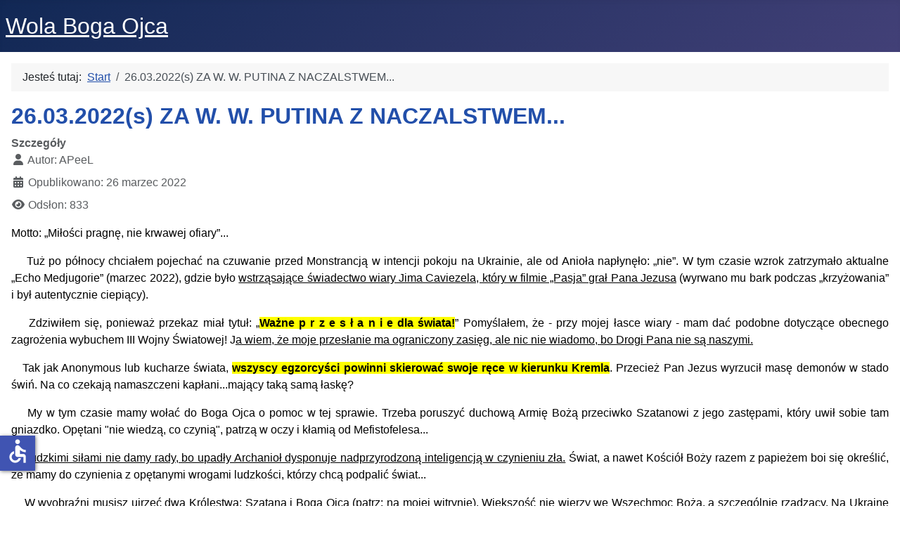

--- FILE ---
content_type: text/html; charset=utf-8
request_url: https://wola-boga-ojca.pl/8878-26-03-2022-s-za-w-w-putina-z-naczalstwem
body_size: 8693
content:
<!DOCTYPE html>
<html lang="pl-pl" dir="ltr">

<head>
    <meta charset="utf-8">
	<meta name="author" content="APeeL">
	<meta name="viewport" content="width=device-width, initial-scale=1">
	<meta name="generator" content="Joomla! - Open Source Content Management">
	<title>Wola Boga Ojca - 26.03.2022(s) ZA W. W. PUTINA Z NACZALSTWEM...</title>
	<link href="/media/system/images/joomla-favicon.svg" rel="icon" type="image/svg+xml">
	<link href="/media/system/images/favicon.ico" rel="alternate icon" type="image/vnd.microsoft.icon">
	<link href="/media/system/images/joomla-favicon-pinned.svg" rel="mask-icon" color="#000">
	<link href="https://wola-boga-ojca.pl/component/finder/search?format=opensearch&amp;Itemid=102" rel="search" title="OpenSearch Wola Boga Ojca" type="application/opensearchdescription+xml">

    <link href="/media/system/css/joomla-fontawesome.min.css?cb270b" rel="lazy-stylesheet"><noscript><link href="/media/system/css/joomla-fontawesome.min.css?cb270b" rel="stylesheet"></noscript>
	<link href="/media/templates/site/cassiopeia/css/template.min.css?cb270b" rel="stylesheet">
	<link href="/media/templates/site/cassiopeia/css/global/colors_standard.min.css?cb270b" rel="stylesheet">
	<link href="/media/vendor/awesomplete/css/awesomplete.css?1.1.7" rel="stylesheet">
	<link href="/media/plg_system_webauthn/css/button.min.css?cb270b" rel="stylesheet">
	<link href="/media/templates/site/cassiopeia/css/vendor/joomla-custom-elements/joomla-alert.min.css?0.4.1" rel="stylesheet">
	<link href="/media/templates/site/cassiopeia/css/user.css?cb270b" rel="stylesheet">
	<link href="/media/plg_system_jcepro/site/css/content.min.css?86aa0286b6232c4a5b58f892ce080277" rel="stylesheet">
	<style>:root {
		--hue: 214;
		--template-bg-light: #f0f4fb;
		--template-text-dark: #495057;
		--template-text-light: #ffffff;
		--template-link-color: var(--link-color);
		--template-special-color: #001B4C;
		
	}</style>

    <script src="/media/vendor/metismenujs/js/metismenujs.min.js?1.4.0" defer></script>
	<script src="/media/templates/site/cassiopeia/js/mod_menu/menu-metismenu.min.js?cb270b" defer></script>
	<script type="application/json" class="joomla-script-options new">{"joomla.jtext":{"MOD_FINDER_SEARCH_VALUE":"Szukaj...","COM_FINDER_SEARCH_FORM_LIST_LABEL":"Wyniki wyszukiwania","JLIB_JS_AJAX_ERROR_OTHER":"Wystąpił błąd podczas pobierania danych JSON: kod odpowiedzi HTTP %s.","JLIB_JS_AJAX_ERROR_PARSE":"Wystąpił błąd podczas przetwarzania następujących danych JSON:<br\/><code style=\"color:inherit;white-space:pre-wrap;padding:0;margin:0;border:0;background:inherit;\">%s<\/code>.","PLG_SYSTEM_WEBAUTHN_ERR_CANNOT_FIND_USERNAME":"Nie można znaleźć pola nazwy użytkownika w module logowania. Niestety, uwierzytelnianie bez hasła nie będzie działać na tej stronie, chyba że używasz innego modułu logowania.","PLG_SYSTEM_WEBAUTHN_ERR_EMPTY_USERNAME":"Musisz wprowadzić swoją nazwę użytkownika (ale NIE hasło) przed wybraniem przycisku logowania do uwierzytelniania sieciowego.","PLG_SYSTEM_WEBAUTHN_ERR_INVALID_USERNAME":"Podana nazwa użytkownika nie odpowiada użytkownikowi konta, który włączył login bez hasła na tej stronie.","JSHOWPASSWORD":"Pokaż hasło","JHIDEPASSWORD":"Ukryj hasło","ERROR":"Błąd","MESSAGE":"Wiadomość","NOTICE":"Uwaga","WARNING":"Ostrzeżenie","JCLOSE":"Zamknij","JOK":"OK","JOPEN":"Otwórz"},"finder-search":{"url":"\/component\/finder\/?task=suggestions.suggest&format=json&tmpl=component&Itemid=102"},"system.paths":{"root":"","rootFull":"https:\/\/wola-boga-ojca.pl\/","base":"","baseFull":"https:\/\/wola-boga-ojca.pl\/"},"csrf.token":"dd6339e4c1382c02b57e0e68e1a6f0bb","system.keepalive":{"interval":3600000,"uri":"\/component\/ajax\/?format=json"},"accessibility-options":{"labels":{"menuTitle":"Ustawienia dostępności","increaseText":"Zwiększ rozmiar tekstu","decreaseText":"Zmniejsz rozmiar tekstu","increaseTextSpacing":"Zwiększ odstępy w tekście","decreaseTextSpacing":"Zmniejsz odstępy w tekście","invertColors":"Odwróć kolory","grayHues":"Szare odcienie","underlineLinks":"Podkreślaj łącza","bigCursor":"Duży kursor","readingGuide":"Linia czytania","textToSpeech":"Tekst na mowę","speechToText":"Mowa na tekst","resetTitle":"Wyczyść","closeTitle":"Zamknij"},"icon":{"position":{"left":{"size":"0","units":"px"}},"useEmojis":false},"hotkeys":{"enabled":true,"helpTitles":true},"textToSpeechLang":["pl-PL"],"speechToTextLang":["pl-PL"]}}</script>
	<script src="/media/system/js/core.min.js?a3d8f8"></script>
	<script src="/media/templates/site/cassiopeia/js/template.min.js?cb270b" type="module"></script>
	<script src="/media/vendor/awesomplete/js/awesomplete.min.js?1.1.7" defer></script>
	<script src="/media/com_finder/js/finder.min.js?755761" type="module"></script>
	<script src="/media/system/js/keepalive.min.js?08e025" type="module"></script>
	<script src="/media/system/js/fields/passwordview.min.js?61f142" defer></script>
	<script src="/media/system/js/messages.min.js?9a4811" type="module"></script>
	<script src="/media/plg_system_webauthn/js/login.min.js?cb270b" defer></script>
	<script src="/media/vendor/accessibility/js/accessibility.min.js?3.0.17" defer></script>
	<script type="application/ld+json">{"@context":"https://schema.org","@type":"BreadcrumbList","@id":"https://wola-boga-ojca.pl/#/schema/BreadcrumbList/17","itemListElement":[{"@type":"ListItem","position":1,"item":{"@id":"https://wola-boga-ojca.pl/","name":"Start"}},{"@type":"ListItem","position":2,"item":{"name":"26.03.2022(s) ZA W. W. PUTINA Z NACZALSTWEM..."}}]}</script>
	<script type="module">window.addEventListener("load", function() {new Accessibility(Joomla.getOptions("accessibility-options") || {});});</script>
	<script type="application/ld+json">{"@context":"https://schema.org","@graph":[{"@type":"Organization","@id":"https://wola-boga-ojca.pl/#/schema/Organization/base","name":"Wola Boga Ojca","url":"https://wola-boga-ojca.pl/"},{"@type":"WebSite","@id":"https://wola-boga-ojca.pl/#/schema/WebSite/base","url":"https://wola-boga-ojca.pl/","name":"Wola Boga Ojca","publisher":{"@id":"https://wola-boga-ojca.pl/#/schema/Organization/base"},"potentialAction":{"@type":"SearchAction","target":"https://wola-boga-ojca.pl/component/finder/search?q={search_term_string}&amp;Itemid=102","query-input":"required name=search_term_string"}},{"@type":"WebPage","@id":"https://wola-boga-ojca.pl/#/schema/WebPage/base","url":"https://wola-boga-ojca.pl/8878-26-03-2022-s-za-w-w-putina-z-naczalstwem","name":"Wola Boga Ojca - 26.03.2022(s) ZA W. W. PUTINA Z NACZALSTWEM...","isPartOf":{"@id":"https://wola-boga-ojca.pl/#/schema/WebSite/base"},"about":{"@id":"https://wola-boga-ojca.pl/#/schema/Organization/base"},"inLanguage":"pl-PL","breadcrumb":{"@id":"https://wola-boga-ojca.pl/#/schema/BreadcrumbList/17"}},{"@type":"Article","@id":"https://wola-boga-ojca.pl/#/schema/com_content/article/8878","name":"26.03.2022(s) ZA W. W. PUTINA Z NACZALSTWEM...","headline":"26.03.2022(s) ZA W. W. PUTINA Z NACZALSTWEM...","inLanguage":"pl-PL","author":{"@type":"Person","name":"APeeL"},"dateCreated":"2022-03-26T21:36:38+00:00","interactionStatistic":{"@type":"InteractionCounter","userInteractionCount":833},"isPartOf":{"@id":"https://wola-boga-ojca.pl/#/schema/WebPage/base"}}]}</script>

</head>

<body class="site com_content wrapper-static view-article layout-blog no-task itemid-102 has-sidebar-right">
    <header class="header container-header full-width">

        
        
                    <div class="grid-child">
                <div class="navbar-brand">
                    <a class="brand-logo" href="/">
                        <span title="Wola Boga Ojca">Wola Boga Ojca</span>                    </a>
                                    </div>
            </div>
        
            </header>

    <div class="site-grid">
        
        
        
        
        <div class="grid-child container-component">
            <nav class="mod-breadcrumbs__wrapper" aria-label="Ścieżka Powrotu">
    <ol class="mod-breadcrumbs breadcrumb px-3 py-2">
                    <li class="mod-breadcrumbs__here float-start">
                Jesteś tutaj: &#160;
            </li>
        
        <li class="mod-breadcrumbs__item breadcrumb-item"><a href="/" class="pathway"><span>Start</span></a></li><li class="mod-breadcrumbs__item breadcrumb-item active"><span>26.03.2022(s) ZA W. W. PUTINA Z NACZALSTWEM...</span></li>    </ol>
    </nav>

            
            <div id="system-message-container" aria-live="polite"></div>

            <main>
                <div class="com-content-article item-page">
    <meta itemprop="inLanguage" content="pl-PL">
    
    
        <div class="page-header">
        <h1>
            26.03.2022(s) ZA W. W. PUTINA Z NACZALSTWEM...        </h1>
                            </div>
        
        
            <dl class="article-info text-muted">

            <dt class="article-info-term">
                            Szczegóły                    </dt>

                    <dd class="createdby" itemprop="author" itemscope itemtype="https://schema.org/Person">
    <span class="icon-user icon-fw" aria-hidden="true"></span>
                    Autor: <span itemprop="name">APeeL</span>    </dd>
        
        
        
        
                    <dd class="published">
    <span class="icon-calendar icon-fw" aria-hidden="true"></span>
    <time datetime="2022-03-26T00:00:00+00:00" itemprop="datePublished">
        Opublikowano: 26 marzec 2022    </time>
</dd>
        
    
            
        
                    <dd class="hits">
    <span class="icon-eye icon-fw" aria-hidden="true"></span>
    <meta itemprop="interactionCount" content="UserPageVisits:833">
    Odsłon: 833</dd>
            </dl>
    
    
        
                                                <div class="com-content-article__body">
        <p style="text-align: justify;"><span style="color: #000000; font-size: 12pt; font-family: arial, helvetica, sans-serif;">Motto: „Miłości pragnę, nie krwawej ofiary”...<br /></span></p>
<p style="text-align: justify;"><span style="color: #000000; font-size: 12pt; font-family: arial, helvetica, sans-serif;">&nbsp; &nbsp; Tuż po północy chciałem pojechać na czuwanie przed Monstrancją w intencji pokoju na Ukrainie, ale od Anioła napłynęło: „nie”. W tym czasie wzrok zatrzymało aktualne „Echo Medjugorie” (marzec 2022), gdzie było <span style="text-decoration: underline;">wstrząsające świadectwo wiary Jima Caviezela, który w filmie „Pasja” grał Pana Jezusa</span> (wyrwano mu bark podczas „krzyżowania” i był autentycznie ciepiący).</span></p>
<p style="text-align: justify;"><span style="color: #000000; font-size: 12pt; font-family: arial, helvetica, sans-serif;">&nbsp; &nbsp; Zdziwiłem się, ponieważ przekaz miał tytuł: „<span style="background-color: #ffff00;"><strong>Ważne p r z e s ł a n i e dla świata!</strong></span>” Pomyślałem, że - przy mojej łasce wiary - mam dać podobne dotyczące obecnego zagrożenia wybuchem III Wojny Światowej! J<span style="text-decoration: underline;">a wiem, że moje przesłanie ma ograniczony zasięg, ale nic nie wiadomo, bo Drogi Pana nie są naszymi.</span></span></p>
<p style="text-align: justify;"><span style="color: #000000; font-size: 12pt; font-family: arial, helvetica, sans-serif;">&nbsp; &nbsp;Tak jak Anonymous lub kucharze świata, <span style="background-color: #ffff00;"><strong>wszyscy egzorcyści powinni skierować swoje ręce w kierunku Kremla</strong></span>. Przecież Pan Jezus wyrzucił masę demonów w stado świń. Na co czekają namaszczeni kapłani...mający taką samą łaskę?</span></p>
<p style="text-align: justify;"><span style="color: #000000; font-size: 12pt; font-family: arial, helvetica, sans-serif;">&nbsp; &nbsp; My w tym czasie mamy wołać do Boga Ojca o pomoc w tej sprawie. Trzeba poruszyć duchową Armię Bożą przeciwko Szatanowi z jego zastępami, który uwił sobie tam gniazdko. Opętani "nie wiedzą, co czynią",&nbsp;</span><span style="color: #000000; font-size: 12pt; font-family: arial, helvetica, sans-serif;">patrzą w oczy i kłamią od Mefistofelesa...</span></p>
<p style="text-align: justify;"><span style="color: #000000; font-size: 12pt; font-family: arial, helvetica, sans-serif;">&nbsp; &nbsp; <span style="text-decoration: underline;">Ludzkimi siłami nie damy rady, bo upadły Archanioł dysponuje nadprzyrodzoną inteligencją w czynieniu zła.</span> Świat, a nawet Kościół Boży razem z papieżem boi się określić, że mamy do czynienia z opętanymi wrogami ludzkości, którzy chcą podpalić świat...</span></p>
<p style="text-align: justify;"><span style="color: #000000; font-size: 12pt; font-family: arial, helvetica, sans-serif;">&nbsp; &nbsp; W wyobraźni musisz ujrzeć dwa Królestwa: Szatana i Boga Ojca (patrz: na mojej witrynie). Większość nie wierzy we Wszechmoc Bożą, a szczególnie rządzący. Na Ukrainę powinien pojechać zaproszony papież jako reprezentant Armii Boga...zamiast Kaczyńskiego, który nic nie wie o wojnie nad nami.&nbsp;</span><span style="color: #000000; font-size: 12pt; font-family: arial, helvetica, sans-serif;">Eucharystia ułożyła się w laurkę, a duszę i serca zalał pokój oraz słodycz duchowa, która długo trwała w ustach...</span></p>
<p style="text-align: justify;"><span style="color: #000000; font-size: 12pt; font-family: arial, helvetica, sans-serif;">&nbsp; &nbsp;Podczas przejazdu do W-wy i pobycie w Centrum Handlowym zapomniałem o odmawianiu mojej modlitwy w intencji tego dnia. <span style="background-color: #ffff00;"><strong>Po powrocie posłuchałem natchnienia, aby być na ponownej Mszy świętej...na której w serce wpadły Słowa, które przeoczyłem rano.</strong></span></span></p>
<p style="text-align: justify;"><span style="color: #000000; font-size: 12pt; font-family: arial, helvetica, sans-serif;"><span style="text-decoration: underline;">Proroka Ozeasza</span> (Oz 6,1-6), który przekaże od Boga Ojca, że: „Miłości pragnę, nie krwawej ofiary”, ponieważ nasza miłość jest „podobna do chmur na świtaniu albo do rosy, która prędko znika”.</span></p>
<p style="text-align: justify;"><span style="color: #000000; font-size: 12pt; font-family: arial, helvetica, sans-serif;"><span style="text-decoration: underline;">Psalmista powtórzył to</span> (Ps 51,3-4.18-21): „Miłości pragnę, nie krwawej ofiary”...</span></p>
<p style="text-align: justify;"><span style="color: #000000; font-size: 12pt; font-family: arial, helvetica, sans-serif;"><span style="text-decoration: underline;">Natomiast Pan Jezus</span> dał przykład dwóch modlących się ze wskazaniem na faryzeusza, który chwalił siebie ganiąc innych (Ewangelia:&nbsp;Łk 18,9-14).</span></p>
<p style="text-align: justify;"><span style="color: #000000; font-size: 12pt; font-family: arial, helvetica, sans-serif;">&nbsp; &nbsp; W tym czasie napłynęło, abym p o p r o s i ł czytających o ofiarowanie w tej intencji Mszy świętych:</span></p>
<p style="text-align: justify;"><span style="color: #000000; font-size: 12pt; font-family: arial, helvetica, sans-serif;"><span style="background-color: #ffff00;"><strong>1.</strong></span>&nbsp;Potrzebujących nawrócenia.&nbsp;Jak to uczynić? Zawołaj z głębi serca do Ducha Świętego o poprowadzenie. Proszę, bo ś w i a t&nbsp; na naszych oczach u m i e r a. Trzeba przystąpić do Sakramentu Pojednania (spowiedź i Eucharystia) z późniejszym wypełnianiem przykazania „dzień święty będziesz święcił"...</span></p>
<p style="text-align: justify;"><span style="color: #000000; font-size: 12pt; font-family: arial, helvetica, sans-serif;"><span style="background-color: #ffff00;"><strong>2.</strong></span> Tych, którzy bez istotnego powodu nie przychodzą do kościoła w niedzielę, aby to pokonali&nbsp;</span></p>
<p style="text-align: justify;"><span style="color: #000000; font-size: 12pt; font-family: arial, helvetica, sans-serif;"><span style="background-color: #ffff00;"><strong>3.</strong></span> Przychodzących w niedzielę z omijaniem Eucharystii, aby to przełamali</span></p>
<p style="text-align: justify;"><span style="color: #000000; font-size: 12pt; font-family: arial, helvetica, sans-serif;"><span style="background-color: #ffff00;"><strong>4.</strong></span> Spełniających "obowiązek" uczestnictwa w Mszy św. niedzielnej z przystępowaniem do Eucharystii, aby przybyli dodatkowo w dzień powszedni</span></p>
<p style="text-align: justify;"><span style="color: #000000; font-size: 12pt; font-family: arial, helvetica, sans-serif;"><strong><span style="background-color: #ffff00;">5.</span></strong> Uczestniczących w codziennej Mszy św. aby przybyli na dodatkowe nabożeństwo...tak jak uczyniłem to dzisiaj z natchnienia Bożego.</span></p>
<p style="text-align: justify;"><span style="color: #000000; font-size: 12pt; font-family: arial, helvetica, sans-serif;">&nbsp; &nbsp;Tutaj zaznaczę, że poświecenie Rosji Matce Bożej z zaleceniem modlitw jest dobre, ale największą moc ma ofiarowywanie Mszy świętych w których następuje bezkrwawa Ofiara Samego Pana Jezusa. </span></p>
<p style="text-align: justify;"><span style="color: #000000; font-size: 12pt; font-family: arial, helvetica, sans-serif;">&nbsp; &nbsp;Kiedyś wykonano zdjęcie kapłana konsekrującego Najświętszy Sakrament...na zdjęciu stwierdzono, że za nim - ze św. Ran Pana Jezusa na Krzyżu - płynęła św. Krew do kielicha z winem.</span></p>
<p style="text-align: justify;"><span style="color: #000000; font-size: 12pt; font-family: arial, helvetica, sans-serif;">&nbsp; &nbsp;Ponowna Eucharystia kręciła się w ustach w prawo, a po czasie w lewo („odwrócenie działań Szatana i jego wysłanników”). <span style="background-color: #ffff00;"><strong>Nie poradzimy bez Boga Ojca</strong></span> (Rosja, Chiny, Korea Północna, islamiści rozumiani jako „Państwo Islamskie”, itd.).</span></p>
<p style="text-align: justify;"><span style="color: #000000; font-size: 12pt; font-family: arial, helvetica, sans-serif;">&nbsp; &nbsp;Nie planowałem takiego przebiegu tego dnia z&nbsp; p r z e s ł a n i e m&nbsp; mającym odwrócić zamysły opętanych, którzy chcą podpalić ten świat. W tym czasie transmitowano przebieg wizyty Jima Bidena w naszej ojczyźnie z jednoczesnym bombardowaniem Lwowa...</span></p>
<p style="text-align: justify;"><span style="color: #000000; font-size: 12pt; font-family: arial, helvetica, sans-serif;">&nbsp; &nbsp; &nbsp; &nbsp; &nbsp; &nbsp; &nbsp; &nbsp; &nbsp; &nbsp; &nbsp; &nbsp; &nbsp; &nbsp; &nbsp; &nbsp; &nbsp; &nbsp; &nbsp; &nbsp; &nbsp; &nbsp; &nbsp; &nbsp; &nbsp; &nbsp; &nbsp; &nbsp; &nbsp; &nbsp; &nbsp; &nbsp; &nbsp; &nbsp; &nbsp; &nbsp; &nbsp; &nbsp; &nbsp; &nbsp; &nbsp; &nbsp; &nbsp; &nbsp; &nbsp; &nbsp; &nbsp; &nbsp; &nbsp; &nbsp; &nbsp; &nbsp; &nbsp; <em>&nbsp; APeeL</em></span></p>
<p>&nbsp;</p>
<p>&nbsp;</p>
<p>&nbsp;</p>
<p>&nbsp;</p>
<p style="text-align: justify;"><span style="color: #000000; font-size: 12pt; font-family: arial, helvetica, sans-serif;"></span></p>
<p style="text-align: justify;"><span style="color: #000000; font-size: 12pt;"></span></p>
<p>&nbsp;</p>     </div>

        
        
<nav class="pagenavigation" aria-label="Nawigacja strony">
    <span class="pagination ms-0">
                <a class="btn btn-sm btn-secondary previous" href="/8879-27-03-2022-n-za-dzieci-marnotrawne" rel="prev">
            <span class="visually-hidden">
                Poprzednia strona: 27.03.2022(n) ZA DZIECI MARNOTRAWNE...            </span>
            <span class="icon-chevron-left" aria-hidden="true"></span> <span aria-hidden="true">Następny artykuł</span>            </a>
                    <a class="btn btn-sm btn-secondary next" href="/8877-25-03-2022-pt-za-negujacych-wszechmoc-boga" rel="next">
            <span class="visually-hidden">
                Następna strona: 25.03.2022(pt) ZA NEGUJĄCYCH WSZECHMOC BOGA...            </span>
            <span aria-hidden="true">Poprzedni artykuł</span> <span class="icon-chevron-right" aria-hidden="true"></span>            </a>
        </span>
</nav>
                                        </div>

            </main>
            
        </div>

                    <div class="grid-child container-sidebar-right">
                <div class="sidebar-right card _menu">
            <h2 class="card-header ">Menu główne</h2>        <div class="card-body">
                <ul class="mod-menu mod-menu_dropdown-metismenu metismenu mod-list ">
<li class="metismenu-item item-101 level-1"><a href="/home" >Strona domowa</a></li><li class="metismenu-item item-102 level-1 default current active"><a href="/" aria-current="location">Dziennik duchowy</a></li><li class="metismenu-item item-158 level-1"><a href="/chronologicznie" >Chronologicznie</a></li><li class="metismenu-item item-113 level-1"><a href="/spis-artykulow" >Moja duchowość...</a></li><li class="metismenu-item item-112 level-1"><a href="/dwa-zdania-o-sobie" >Dwa zdania o sobie</a></li></ul>
    </div>
</div>
<div class="sidebar-right card ">
            <h3 class="card-header ">Licznik odwiedzin</h3>        <div class="card-body">
                
<div class="mod-whosonline">
                            <p>Odwiedza nas 131018&#160; gości oraz&#160;0 użytkowników.</p>
    
    </div>
    </div>
</div>
<div class="sidebar-right card ">
            <h3 class="card-header ">WYSZUKIWANIE</h3>        <div class="card-body">
                
<search>
    <form class="mod-finder js-finder-searchform form-search" action="/component/finder/search?Itemid=102" method="get" aria-label="search">
        <label for="mod-finder-searchword88" class="finder">Szukaj</label><div class="mod-finder__search input-group"><input type="text" name="q" id="mod-finder-searchword88" class="js-finder-search-query form-control" value="" placeholder="Szukaj..."><button class="btn btn-primary" type="submit"><span class="icon-search icon-white" aria-hidden="true"></span> Szukaj</button></div>
                        <input type="hidden" name="Itemid" value="102">    </form>
</search>
    </div>
</div>
<div class="sidebar-right card ">
            <h3 class="card-header ">Logowanie </h3>        <div class="card-body">
                <form id="login-form-16" class="mod-login" action="/8878-26-03-2022-s-za-w-w-putina-z-naczalstwem" method="post">

    
    <div class="mod-login__userdata userdata">
        <div class="mod-login__username form-group">
                            <div class="input-group">
                    <input id="modlgn-username-16" type="text" name="username" class="form-control" autocomplete="username" placeholder="Użytkownik">
                    <label for="modlgn-username-16" class="visually-hidden">Użytkownik</label>
                    <span class="input-group-text" title="Użytkownik">
                        <span class="icon-user icon-fw" aria-hidden="true"></span>
                    </span>
                </div>
                    </div>

        <div class="mod-login__password form-group">
                            <div class="input-group">
                    <input id="modlgn-passwd-16" type="password" name="password" autocomplete="current-password" class="form-control" placeholder="Hasło">
                    <label for="modlgn-passwd-16" class="visually-hidden">Hasło</label>
                    <button type="button" class="btn btn-secondary input-password-toggle">
                        <span class="icon-eye icon-fw" aria-hidden="true"></span>
                        <span class="visually-hidden">Pokaż hasło</span>
                    </button>
                </div>
                    </div>

                    <div class="mod-login__remember form-group">
                <div id="form-login-remember-16" class="form-check">
                    <input type="checkbox" name="remember" class="form-check-input" value="yes" id="form-login-input-remember-16">
                    <label class="form-check-label" for="form-login-input-remember-16">
                        Zapamiętaj                    </label>
                </div>
            </div>
        
                    <div class="mod-login__submit form-group">
                <button type="button"
                        class="btn btn-secondary w-100 plg_system_webauthn_login_button"
                                                    data-webauthn-form="login-form-16"
                                                                        title="Uwierzytelnianie sieciowe"
                        id="plg_system_webauthn-7rpSadXio9lI-mShxEeO5"
                        >
                                            <svg aria-hidden="true" id="Passkey" xmlns="http://www.w3.org/2000/svg" viewBox="0 0 24 24"><g id="icon-passkey"><circle id="icon-passkey-head" cx="10.5" cy="6" r="4.5"/><path id="icon-passkey-key" d="M22.5,10.5a3.5,3.5,0,1,0-5,3.15V19L19,20.5,21.5,18,20,16.5,21.5,15l-1.24-1.24A3.5,3.5,0,0,0,22.5,10.5Zm-3.5,0a1,1,0,1,1,1-1A1,1,0,0,1,19,10.5Z"/><path id="icon-passkey-body" d="M14.44,12.52A6,6,0,0,0,12,12H9a6,6,0,0,0-6,6v2H16V14.49A5.16,5.16,0,0,1,14.44,12.52Z"/></g></svg>
                                        Uwierzytelnianie sieciowe                </button>
            </div>
        
        <div class="mod-login__submit form-group">
            <button type="submit" name="Submit" class="btn btn-primary w-100">Zaloguj</button>
        </div>

                    <ul class="mod-login__options list-unstyled">
                <li>
                    <a href="/component/users/reset?Itemid=102">
                    Nie pamiętasz hasła?</a>
                </li>
                <li>
                    <a href="/component/users/remind?Itemid=102">
                    Nie pamiętasz nazwy?</a>
                </li>
                            </ul>
        <input type="hidden" name="option" value="com_users">
        <input type="hidden" name="task" value="user.login">
        <input type="hidden" name="return" value="aHR0cHM6Ly93b2xhLWJvZ2Etb2pjYS5wbC84ODc4LTI2LTAzLTIwMjItcy16YS13LXctcHV0aW5hLXotbmFjemFsc3R3ZW0=">
        <input type="hidden" name="dd6339e4c1382c02b57e0e68e1a6f0bb" value="1">    </div>
    </form>
    </div>
</div>

            </div>
        
        
            </div>

    
    
    
</body>

</html>


--- FILE ---
content_type: text/css
request_url: https://wola-boga-ojca.pl/media/templates/site/cassiopeia/css/user.css?cb270b
body_size: 95
content:
.page-header h1
{
  color: #224faa;
  font-size: 2rem;
}

:root 
{
    --cassiopeia-font-family-body: "Arial", sans-serif;
    --body-font-family: var(--cassiopeia-font-family-body);
    --body-font-size: 12pt;
}